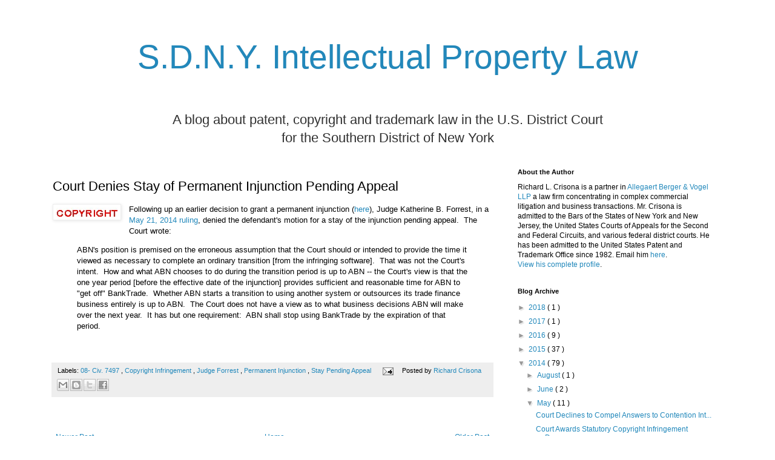

--- FILE ---
content_type: text/html; charset=UTF-8
request_url: http://ipblog.abv.com/2014/05/court-denies-stay-of-permanent.html
body_size: 13494
content:
<!DOCTYPE html>
<html class='v2' dir='ltr' xmlns='http://www.w3.org/1999/xhtml' xmlns:b='http://www.google.com/2005/gml/b' xmlns:data='http://www.google.com/2005/gml/data' xmlns:expr='http://www.google.com/2005/gml/expr'>
<head>
<link href='https://www.blogger.com/static/v1/widgets/335934321-css_bundle_v2.css' rel='stylesheet' type='text/css'/>
<meta content='width=1100' name='viewport'/>
<meta content='text/html; charset=UTF-8' http-equiv='Content-Type'/>
<meta content='blogger' name='generator'/>
<link href='http://ipblog.abv.com/favicon.ico' rel='icon' type='image/x-icon'/>
<link href='http://ipblog.abv.com/2014/05/court-denies-stay-of-permanent.html' rel='canonical'/>
<link rel="alternate" type="application/atom+xml" title="S.D.N.Y. Intellectual Property Law - Atom" href="http://ipblog.abv.com/feeds/posts/default" />
<link rel="alternate" type="application/rss+xml" title="S.D.N.Y. Intellectual Property Law - RSS" href="http://ipblog.abv.com/feeds/posts/default?alt=rss" />
<link rel="service.post" type="application/atom+xml" title="S.D.N.Y. Intellectual Property Law - Atom" href="https://www.blogger.com/feeds/4663556786526024797/posts/default" />

<link rel="alternate" type="application/atom+xml" title="S.D.N.Y. Intellectual Property Law - Atom" href="http://ipblog.abv.com/feeds/6801684050532252913/comments/default" />
<!--Can't find substitution for tag [blog.ieCssRetrofitLinks]-->
<link href='https://blogger.googleusercontent.com/img/b/R29vZ2xl/AVvXsEgn4QyMC7pja-XxTIAEl95yUlnUQJd1L75RuWZixSZmDJww5dBFUWDvDsJIvCh716czxuDV7Eyi9CRvv7iRdBQpn3GzWaW-U1_E19NkxIFjjWn8Cpwf_AH84e7Shux-UV2YlCGS0GQ84ZU/s1600/copyright.bmp' rel='image_src'/>
<meta content='Judge Forrest Denies Stay of Permanent Injunction Pending Appeal; Complex Systems, Inc.; ABN AMRO Bank, N.V.' name='description'/>
<meta content='http://ipblog.abv.com/2014/05/court-denies-stay-of-permanent.html' property='og:url'/>
<meta content='Court Denies Stay of Permanent Injunction Pending Appeal' property='og:title'/>
<meta content='Judge Forrest Denies Stay of Permanent Injunction Pending Appeal; Complex Systems, Inc.; ABN AMRO Bank, N.V.' property='og:description'/>
<meta content='https://blogger.googleusercontent.com/img/b/R29vZ2xl/AVvXsEgn4QyMC7pja-XxTIAEl95yUlnUQJd1L75RuWZixSZmDJww5dBFUWDvDsJIvCh716czxuDV7Eyi9CRvv7iRdBQpn3GzWaW-U1_E19NkxIFjjWn8Cpwf_AH84e7Shux-UV2YlCGS0GQ84ZU/w1200-h630-p-k-no-nu/copyright.bmp' property='og:image'/>
<title>
S.D.N.Y. Intellectual Property Law: Court Denies Stay of Permanent Injunction Pending Appeal
</title>
<style id='page-skin-1' type='text/css'><!--
/*
-----------------------------------------------
Blogger Template Style
Name:     Simple
Designer: Josh Peterson
URL:      www.noaesthetic.com
----------------------------------------------- */
/* Variable definitions
====================
<Variable name="keycolor" description="Main Color" type="color" default="#66bbdd"/>
<Group description="Page Text" selector="body">
<Variable name="body.font" description="Font" type="font"
default="normal normal 12px Arial, Tahoma, Helvetica, FreeSans, sans-serif"/>
<Variable name="body.text.color" description="Text Color" type="color" default="#222222"/>
</Group>
<Group description="Backgrounds" selector=".body-fauxcolumns-outer">
<Variable name="body.background.color" description="Outer Background" type="color" default="#66bbdd"/>
<Variable name="content.background.color" description="Main Background" type="color" default="#ffffff"/>
<Variable name="header.background.color" description="Header Background" type="color" default="transparent"/>
</Group>
<Group description="Links" selector=".main-outer">
<Variable name="link.color" description="Link Color" type="color" default="#2288bb"/>
<Variable name="link.visited.color" description="Visited Color" type="color" default="#888888"/>
<Variable name="link.hover.color" description="Hover Color" type="color" default="#33aaff"/>
</Group>
<Group description="Blog Title" selector=".header h1">
<Variable name="header.font" description="Font" type="font"
default="normal normal 60px Arial, Tahoma, Helvetica, FreeSans, sans-serif"/>
<Variable name="header.text.color" description="Title Color" type="color" default="#3399bb" />
</Group>
<Group description="Blog Description" selector=".header .description">
<Variable name="description.text.color" description="Description Color" type="color"
default="#777777" />
</Group>
<Group description="Tabs Text" selector=".tabs-inner .widget li a">
<Variable name="tabs.font" description="Font" type="font"
default="normal normal 14px Arial, Tahoma, Helvetica, FreeSans, sans-serif"/>
<Variable name="tabs.text.color" description="Text Color" type="color" default="#999999"/>
<Variable name="tabs.selected.text.color" description="Selected Color" type="color" default="#000000"/>
</Group>
<Group description="Tabs Background" selector=".tabs-outer .PageList">
<Variable name="tabs.background.color" description="Background Color" type="color" default="#f5f5f5"/>
<Variable name="tabs.selected.background.color" description="Selected Color" type="color" default="#eeeeee"/>
</Group>
<Group description="Post Title" selector="h3.post-title, .comments h4">
<Variable name="post.title.font" description="Font" type="font"
default="normal normal 22px Arial, Tahoma, Helvetica, FreeSans, sans-serif"/>
</Group>
<Group description="Date Header" selector=".date-header">
<Variable name="date.header.color" description="Text Color" type="color"
default="#000000"/>
<Variable name="date.header.background.color" description="Background Color" type="color"
default="transparent"/>
</Group>
<Group description="Post Footer" selector=".post-footer">
<Variable name="post.footer.text.color" description="Text Color" type="color" default="#666666"/>
<Variable name="post.footer.background.color" description="Background Color" type="color"
default="#f9f9f9"/>
<Variable name="post.footer.border.color" description="Shadow Color" type="color" default="#eeeeee"/>
</Group>
<Group description="Gadgets" selector="h2">
<Variable name="widget.title.font" description="Title Font" type="font"
default="normal bold 11px Arial, Tahoma, Helvetica, FreeSans, sans-serif"/>
<Variable name="widget.title.text.color" description="Title Color" type="color" default="#000000"/>
<Variable name="widget.alternate.text.color" description="Alternate Color" type="color" default="#999999"/>
</Group>
<Group description="Images" selector=".main-inner">
<Variable name="image.background.color" description="Background Color" type="color" default="#ffffff"/>
<Variable name="image.border.color" description="Border Color" type="color" default="#eeeeee"/>
<Variable name="image.text.color" description="Caption Text Color" type="color" default="#000000"/>
</Group>
<Group description="Accents" selector=".content-inner">
<Variable name="body.rule.color" description="Separator Line Color" type="color" default="#eeeeee"/>
<Variable name="tabs.border.color" description="Tabs Border Color" type="color" default="transparent"/>
</Group>
<Variable name="body.background" description="Body Background" type="background"
color="#ffffff" default="$(color) none repeat scroll top left"/>
<Variable name="body.background.override" description="Body Background Override" type="string" default=""/>
<Variable name="body.background.gradient.cap" description="Body Gradient Cap" type="url"
default="url(//www.blogblog.com/1kt/simple/gradients_light.png)"/>
<Variable name="body.background.gradient.tile" description="Body Gradient Tile" type="url"
default="url(//www.blogblog.com/1kt/simple/body_gradient_tile_light.png)"/>
<Variable name="content.background.color.selector" description="Content Background Color Selector" type="string" default=".content-inner"/>
<Variable name="content.padding" description="Content Padding" type="length" default="10px"/>
<Variable name="content.padding.horizontal" description="Content Horizontal Padding" type="length" default="10px"/>
<Variable name="content.shadow.spread" description="Content Shadow Spread" type="length" default="40px"/>
<Variable name="content.shadow.spread.webkit" description="Content Shadow Spread (WebKit)" type="length" default="5px"/>
<Variable name="content.shadow.spread.ie" description="Content Shadow Spread (IE)" type="length" default="10px"/>
<Variable name="main.border.width" description="Main Border Width" type="length" default="0"/>
<Variable name="header.background.gradient" description="Header Gradient" type="url" default="none"/>
<Variable name="header.shadow.offset.left" description="Header Shadow Offset Left" type="length" default="-1px"/>
<Variable name="header.shadow.offset.top" description="Header Shadow Offset Top" type="length" default="-1px"/>
<Variable name="header.shadow.spread" description="Header Shadow Spread" type="length" default="1px"/>
<Variable name="header.padding" description="Header Padding" type="length" default="30px"/>
<Variable name="header.border.size" description="Header Border Size" type="length" default="1px"/>
<Variable name="header.bottom.border.size" description="Header Bottom Border Size" type="length" default="1px"/>
<Variable name="header.border.horizontalsize" description="Header Horizontal Border Size" type="length" default="0"/>
<Variable name="description.text.size" description="Description Text Size" type="string" default="140%"/>
<Variable name="tabs.margin.top" description="Tabs Margin Top" type="length" default="0" />
<Variable name="tabs.margin.side" description="Tabs Side Margin" type="length" default="30px" />
<Variable name="tabs.background.gradient" description="Tabs Background Gradient" type="url"
default="url(//www.blogblog.com/1kt/simple/gradients_light.png)"/>
<Variable name="tabs.border.width" description="Tabs Border Width" type="length" default="1px"/>
<Variable name="tabs.bevel.border.width" description="Tabs Bevel Border Width" type="length" default="1px"/>
<Variable name="date.header.padding" description="Date Header Padding" type="string" default="inherit"/>
<Variable name="date.header.letterspacing" description="Date Header Letter Spacing" type="string" default="inherit"/>
<Variable name="date.header.margin" description="Date Header Margin" type="string" default="inherit"/>
<Variable name="post.margin.bottom" description="Post Bottom Margin" type="length" default="25px"/>
<Variable name="image.border.small.size" description="Image Border Small Size" type="length" default="2px"/>
<Variable name="image.border.large.size" description="Image Border Large Size" type="length" default="5px"/>
<Variable name="page.width.selector" description="Page Width Selector" type="string" default=".region-inner"/>
<Variable name="page.width" description="Page Width" type="string" default="auto"/>
<Variable name="main.section.margin" description="Main Section Margin" type="length" default="15px"/>
<Variable name="main.padding" description="Main Padding" type="length" default="15px"/>
<Variable name="main.padding.top" description="Main Padding Top" type="length" default="30px"/>
<Variable name="main.padding.bottom" description="Main Padding Bottom" type="length" default="30px"/>
<Variable name="paging.background"
color="#ffffff"
description="Background of blog paging area" type="background"
default="transparent none no-repeat scroll top center"/>
<Variable name="footer.bevel" description="Bevel border length of footer" type="length" default="0"/>
<Variable name="mobile.background.overlay" description="Mobile Background Overlay" type="string"
default="transparent none repeat scroll top left"/>
<Variable name="mobile.background.size" description="Mobile Background Size" type="string" default="auto"/>
<Variable name="mobile.button.color" description="Mobile Button Color" type="color" default="#ffffff" />
<Variable name="startSide" description="Side where text starts in blog language" type="automatic" default="left"/>
<Variable name="endSide" description="Side where text ends in blog language" type="automatic" default="right"/>
*/
/* Content
----------------------------------------------- */
body {
font: normal normal 12px 'Trebuchet MS', Trebuchet, Verdana, sans-serif;
color: #000000;
background: #ffffff none repeat scroll top left;
padding: 0 0 0 0;
}
html body .region-inner {
min-width: 0;
max-width: 100%;
width: auto;
}
a:link {
text-decoration:none;
color: #2288bb;
}
a:visited {
text-decoration:none;
color: #888888;
}
a:hover {
text-decoration:underline;
color: #33aaff;
}
.body-fauxcolumn-outer .fauxcolumn-inner {
background: transparent none repeat scroll top left;
_background-image: none;
}
.body-fauxcolumn-outer .cap-top {
position: absolute;
z-index: 1;
height: 400px;
width: 100%;
background: #ffffff none repeat scroll top left;
}
.body-fauxcolumn-outer .cap-top .cap-left {
width: 100%;
background: transparent none repeat-x scroll top left;
_background-image: none;
}
.content-outer {
-moz-box-shadow: 0 0 0 rgba(0, 0, 0, .15);
-webkit-box-shadow: 0 0 0 rgba(0, 0, 0, .15);
-goog-ms-box-shadow: 0 0 0 #333333;
box-shadow: 0 0 0 rgba(0, 0, 0, .15);
margin-bottom: 1px;
}
.content-inner {
padding: 10px 40px;
}
.content-inner {
background-color: #ffffff;
}
/* Header
----------------------------------------------- */
.header-outer {
background: transparent none repeat-x scroll 0 -400px;
_background-image: none;
}
.Header h1 {
font: normal normal 55px 'Trebuchet MS',Trebuchet,Verdana,sans-serif;
color: #2288bb;
text-shadow: 0 0 0 rgba(0, 0, 0, .2);
}
.Header h1 a {
color: #2288bb;
}
.Header .description {
font-size: 18px;
color: #7f7f7f;
}
.header-inner .Header .titlewrapper {
padding: 22px 0;
}
.header-inner .Header .descriptionwrapper {
padding: 0 0;
}
/* Tabs
----------------------------------------------- */
.tabs-inner .section:first-child {
border-top: 0 solid #dddddd;
}
.tabs-inner .section:first-child ul {
margin-top: -1px;
border-top: 1px solid #dddddd;
border-left: 1px solid #dddddd;
border-right: 1px solid #dddddd;
}
.tabs-inner .widget ul {
background: transparent none repeat-x scroll 0 -800px;
_background-image: none;
border-bottom: 1px solid #dddddd;
margin-top: 0;
margin-left: -30px;
margin-right: -30px;
}
.tabs-inner .widget li a {
display: inline-block;
padding: .6em 1em;
font: normal normal 12px 'Trebuchet MS', Trebuchet, Verdana, sans-serif;
color: #000000;
border-left: 1px solid #ffffff;
border-right: 1px solid #dddddd;
}
.tabs-inner .widget li:first-child a {
border-left: none;
}
.tabs-inner .widget li.selected a, .tabs-inner .widget li a:hover {
color: #000000;
background-color: #eeeeee;
text-decoration: none;
}
/* Columns
----------------------------------------------- */
.main-outer {
border-top: 0 solid transparent;
}
.fauxcolumn-left-outer .fauxcolumn-inner {
border-right: 1px solid transparent;
}
.fauxcolumn-right-outer .fauxcolumn-inner {
border-left: 1px solid transparent;
}
/* Headings
----------------------------------------------- */
h2 {
margin: 0 0 1em 0;
font: normal bold 11px 'Trebuchet MS',Trebuchet,Verdana,sans-serif;
color: #000000;
}
/* Widgets
----------------------------------------------- */
.widget .zippy {
color: #999999;
text-shadow: 2px 2px 1px rgba(0, 0, 0, .1);
}
.widget .popular-posts ul {
list-style: none;
}
/* Posts
----------------------------------------------- */
.date-header span {
background-color: #bbbbbb;
color: #ffffff;
padding: 0.4em;
letter-spacing: 3px;
margin: inherit;
}
.main-inner {
padding-top: 35px;
padding-bottom: 65px;
}
.main-inner .column-center-inner {
padding: 0 0;
}
.main-inner .column-center-inner .section {
margin: 0 1em;
}
.post {
margin: 0 0 45px 0;
}
h3.post-title, .comments h4 {
font: normal normal 22px 'Trebuchet MS',Trebuchet,Verdana,sans-serif;
margin: .75em 0 0;
}
.post-body {
font-size: 110%;
line-height: 1.4;
position: relative;
}
.post-body img, .post-body .tr-caption-container, .Profile img, .Image img,
.BlogList .item-thumbnail img {
padding: 2px;
background: #ffffff;
border: 1px solid #eeeeee;
-moz-box-shadow: 1px 1px 5px rgba(0, 0, 0, .1);
-webkit-box-shadow: 1px 1px 5px rgba(0, 0, 0, .1);
box-shadow: 1px 1px 5px rgba(0, 0, 0, .1);
}
.post-body img, .post-body .tr-caption-container {
padding: 5px;
}
.post-body .tr-caption-container {
color: #000000;
}
.post-body .tr-caption-container img {
padding: 0;
background: transparent;
border: none;
-moz-box-shadow: 0 0 0 rgba(0, 0, 0, .1);
-webkit-box-shadow: 0 0 0 rgba(0, 0, 0, .1);
box-shadow: 0 0 0 rgba(0, 0, 0, .1);
}
.post-header {
margin: 0 0 1.5em;
line-height: 1.6;
font-size: 90%;
}
.post-footer {
margin: 20px -2px 0;
padding: 5px 10px;
color: #000000;
background-color: #eeeeee;
border-bottom: 1px solid #ffffff;
line-height: 1.6;
font-size: 90%;
}
#comments .comment-author {
padding-top: 1.5em;
border-top: 1px solid transparent;
background-position: 0 1.5em;
}
#comments .comment-author:first-child {
padding-top: 0;
border-top: none;
}
.avatar-image-container {
margin: .2em 0 0;
}
#comments .avatar-image-container img {
border: 1px solid #eeeeee;
}
/* Comments
----------------------------------------------- */
.comments .comments-content .icon.blog-author {
background-repeat: no-repeat;
background-image: url([data-uri]);
}
.comments .comments-content .loadmore a {
border-top: 1px solid #999999;
border-bottom: 1px solid #999999;
}
.comments .comment-thread.inline-thread {
background-color: #eeeeee;
}
.comments .continue {
border-top: 2px solid #999999;
}
/* Accents
---------------------------------------------- */
.section-columns td.columns-cell {
border-left: 1px solid transparent;
}
.blog-pager {
background: transparent url(//www.blogblog.com/1kt/simple/paging_dot.png) repeat-x scroll top center;
}
.blog-pager-older-link, .home-link,
.blog-pager-newer-link {
background-color: #ffffff;
padding: 5px;
}
.footer-outer {
border-top: 1px dashed #bbbbbb;
}
/* Mobile
----------------------------------------------- */
body.mobile  {
background-size: auto;
}
.mobile .body-fauxcolumn-outer {
background: transparent none repeat scroll top left;
}
.mobile .body-fauxcolumn-outer .cap-top {
background-size: 100% auto;
}
.mobile .content-outer {
-webkit-box-shadow: 0 0 3px rgba(0, 0, 0, .15);
box-shadow: 0 0 3px rgba(0, 0, 0, .15);
}
body.mobile .AdSense {
margin: 0 -0;
}
.mobile .tabs-inner .widget ul {
margin-left: 0;
margin-right: 0;
}
.mobile .post {
margin: 0;
}
.mobile .main-inner .column-center-inner .section {
margin: 0;
}
.mobile .date-header span {
padding: 0.1em 10px;
margin: 0 -10px;
}
.mobile h3.post-title {
margin: 0;
}
.mobile .blog-pager {
background: transparent none no-repeat scroll top center;
}
.mobile .footer-outer {
border-top: none;
}
.mobile .main-inner, .mobile .footer-inner {
background-color: #ffffff;
}
.mobile-index-contents {
color: #000000;
}
.mobile-link-button {
background-color: #2288bb;
}
.mobile-link-button a:link, .mobile-link-button a:visited {
color: #ffffff;
}
.mobile .tabs-inner .section:first-child {
border-top: none;
}
.mobile .tabs-inner .PageList .widget-content {
background-color: #eeeeee;
color: #000000;
border-top: 1px solid #dddddd;
border-bottom: 1px solid #dddddd;
}
.mobile .tabs-inner .PageList .widget-content .pagelist-arrow {
border-left: 1px solid #dddddd;
}

--></style>
<style id='template-skin-1' type='text/css'><!--
body {
min-width: 1210px;
}
.content-outer, .content-fauxcolumn-outer, .region-inner {
min-width: 1210px;
max-width: 1210px;
_width: 1210px;
}
.main-inner .columns {
padding-left: 0px;
padding-right: 380px;
}
.main-inner .fauxcolumn-center-outer {
left: 0px;
right: 380px;
/* IE6 does not respect left and right together */
_width: expression(this.parentNode.offsetWidth -
parseInt("0px") -
parseInt("380px") + 'px');
}
.main-inner .fauxcolumn-left-outer {
width: 0px;
}
.main-inner .fauxcolumn-right-outer {
width: 380px;
}
.main-inner .column-left-outer {
width: 0px;
right: 100%;
margin-left: -0px;
}
.main-inner .column-right-outer {
width: 380px;
margin-right: -380px;
}
#layout {
min-width: 0;
}
#layout .content-outer {
min-width: 0;
width: 800px;
}
#layout .region-inner {
min-width: 0;
width: auto;
}
--></style>
<script type='text/javascript'>
        (function(i,s,o,g,r,a,m){i['GoogleAnalyticsObject']=r;i[r]=i[r]||function(){
        (i[r].q=i[r].q||[]).push(arguments)},i[r].l=1*new Date();a=s.createElement(o),
        m=s.getElementsByTagName(o)[0];a.async=1;a.src=g;m.parentNode.insertBefore(a,m)
        })(window,document,'script','https://www.google-analytics.com/analytics.js','ga');
        ga('create', 'UA-42832925-1', 'auto', 'blogger');
        ga('blogger.send', 'pageview');
      </script>
<link href='https://www.blogger.com/dyn-css/authorization.css?targetBlogID=4663556786526024797&amp;zx=a0180f1e-99dd-4feb-8cee-c2562153a173' media='none' onload='if(media!=&#39;all&#39;)media=&#39;all&#39;' rel='stylesheet'/><noscript><link href='https://www.blogger.com/dyn-css/authorization.css?targetBlogID=4663556786526024797&amp;zx=a0180f1e-99dd-4feb-8cee-c2562153a173' rel='stylesheet'/></noscript>
<meta name='google-adsense-platform-account' content='ca-host-pub-1556223355139109'/>
<meta name='google-adsense-platform-domain' content='blogspot.com'/>

</head>
<body class='loading'>
<div class='navbar no-items section' id='navbar'>
</div>
<div class='body-fauxcolumns'>
<div class='fauxcolumn-outer body-fauxcolumn-outer'>
<div class='cap-top'>
<div class='cap-left'></div>
<div class='cap-right'></div>
</div>
<div class='fauxborder-left'>
<div class='fauxborder-right'></div>
<div class='fauxcolumn-inner'>
</div>
</div>
<div class='cap-bottom'>
<div class='cap-left'></div>
<div class='cap-right'></div>
</div>
</div>
</div>
<div class='content'>
<div class='content-fauxcolumns'>
<div class='fauxcolumn-outer content-fauxcolumn-outer'>
<div class='cap-top'>
<div class='cap-left'></div>
<div class='cap-right'></div>
</div>
<div class='fauxborder-left'>
<div class='fauxborder-right'></div>
<div class='fauxcolumn-inner'>
</div>
</div>
<div class='cap-bottom'>
<div class='cap-left'></div>
<div class='cap-right'></div>
</div>
</div>
</div>
<div class='content-outer'>
<div class='content-cap-top cap-top'>
<div class='cap-left'></div>
<div class='cap-right'></div>
</div>
<div class='fauxborder-left content-fauxborder-left'>
<div class='fauxborder-right content-fauxborder-right'></div>
<div class='content-inner'>
<header>
<div class='header-outer'>
<div class='header-cap-top cap-top'>
<div class='cap-left'></div>
<div class='cap-right'></div>
</div>
<div class='fauxborder-left header-fauxborder-left'>
<div class='fauxborder-right header-fauxborder-right'></div>
<div class='region-inner header-inner'>
<div class='header section' id='header'><div class='widget Header' data-version='1' id='Header1'>
<div id='header-inner'>
<div class='titlewrapper'>
<h1 class='title'>
<a href='http://ipblog.abv.com/'>
<center>S.D.N.Y. Intellectual Property Law</center>
</a>
</h1>
</div>
<div class='descriptionwrapper'>
<p class='description'>
<span>
</span>
</p>
</div>
</div>
</div></div>
</div>
</div>
<div class='header-cap-bottom cap-bottom'>
<div class='cap-left'></div>
<div class='cap-right'></div>
</div>
</div>
</header>
<div class='tabs-outer'>
<div class='tabs-cap-top cap-top'>
<div class='cap-left'></div>
<div class='cap-right'></div>
</div>
<div class='fauxborder-left tabs-fauxborder-left'>
<div class='fauxborder-right tabs-fauxborder-right'></div>
<div class='region-inner tabs-inner'>
<div class='tabs section' id='crosscol'><div class='widget Text' data-version='1' id='Text2'>
<div class='widget-content'>
<center><span style="color:#303030;"><span style="font-size:180%;">A blog about patent, copyright and trademark law in the U.S. District Court<br/>for the Southern District of New York</span></span></center>
</div>
<div class='clear'></div>
</div></div>
<div class='tabs no-items section' id='crosscol-overflow'></div>
</div>
</div>
<div class='tabs-cap-bottom cap-bottom'>
<div class='cap-left'></div>
<div class='cap-right'></div>
</div>
</div>
<div class='main-outer'>
<div class='main-cap-top cap-top'>
<div class='cap-left'></div>
<div class='cap-right'></div>
</div>
<div class='fauxborder-left main-fauxborder-left'>
<div class='fauxborder-right main-fauxborder-right'></div>
<div class='region-inner main-inner'>
<div class='columns fauxcolumns'>
<div class='fauxcolumn-outer fauxcolumn-center-outer'>
<div class='cap-top'>
<div class='cap-left'></div>
<div class='cap-right'></div>
</div>
<div class='fauxborder-left'>
<div class='fauxborder-right'></div>
<div class='fauxcolumn-inner'>
</div>
</div>
<div class='cap-bottom'>
<div class='cap-left'></div>
<div class='cap-right'></div>
</div>
</div>
<div class='fauxcolumn-outer fauxcolumn-left-outer'>
<div class='cap-top'>
<div class='cap-left'></div>
<div class='cap-right'></div>
</div>
<div class='fauxborder-left'>
<div class='fauxborder-right'></div>
<div class='fauxcolumn-inner'>
</div>
</div>
<div class='cap-bottom'>
<div class='cap-left'></div>
<div class='cap-right'></div>
</div>
</div>
<div class='fauxcolumn-outer fauxcolumn-right-outer'>
<div class='cap-top'>
<div class='cap-left'></div>
<div class='cap-right'></div>
</div>
<div class='fauxborder-left'>
<div class='fauxborder-right'></div>
<div class='fauxcolumn-inner'>
</div>
</div>
<div class='cap-bottom'>
<div class='cap-left'></div>
<div class='cap-right'></div>
</div>
</div>
<!-- corrects IE6 width calculation -->
<div class='columns-inner'>
<div class='column-center-outer'>
<div class='column-center-inner'>
<div class='main section' id='main'><div class='widget Blog' data-version='1' id='Blog1'>
<div class='blog-posts hfeed'>
<!--Can't find substitution for tag [defaultAdStart]-->

                                        <div class="date-outer">
                                      

                                        <div class="date-posts">
                                      
<div class='post-outer'>
<div class='post hentry' itemprop='blogPost' itemscope='itemscope' itemtype='http://schema.org/BlogPosting'>
<meta content='https://blogger.googleusercontent.com/img/b/R29vZ2xl/AVvXsEgn4QyMC7pja-XxTIAEl95yUlnUQJd1L75RuWZixSZmDJww5dBFUWDvDsJIvCh716czxuDV7Eyi9CRvv7iRdBQpn3GzWaW-U1_E19NkxIFjjWn8Cpwf_AH84e7Shux-UV2YlCGS0GQ84ZU/s1600/copyright.bmp' itemprop='image_url'/>
<meta content='4663556786526024797' itemprop='blogId'/>
<meta content='6801684050532252913' itemprop='postId'/>
<a name='6801684050532252913'></a>
<h3 class='post-title entry-title' itemprop='name'>
Court Denies Stay of Permanent Injunction Pending Appeal
</h3>
<div class='post-header'>
<div class='post-header-line-1'></div>
</div>
<div class='post-body entry-content' id='post-body-6801684050532252913' itemprop='articleBody'>
<a href="https://blogger.googleusercontent.com/img/b/R29vZ2xl/AVvXsEgn4QyMC7pja-XxTIAEl95yUlnUQJd1L75RuWZixSZmDJww5dBFUWDvDsJIvCh716czxuDV7Eyi9CRvv7iRdBQpn3GzWaW-U1_E19NkxIFjjWn8Cpwf_AH84e7Shux-UV2YlCGS0GQ84ZU/s1600/copyright.bmp" imageanchor="1" style="clear: left; float: left; margin-bottom: 1em; margin-right: 1em;"><img border="0" src="https://blogger.googleusercontent.com/img/b/R29vZ2xl/AVvXsEgn4QyMC7pja-XxTIAEl95yUlnUQJd1L75RuWZixSZmDJww5dBFUWDvDsJIvCh716czxuDV7Eyi9CRvv7iRdBQpn3GzWaW-U1_E19NkxIFjjWn8Cpwf_AH84e7Shux-UV2YlCGS0GQ84ZU/s1600/copyright.bmp" /></a>Following up an earlier decision to grant a permanent injunction (<a href="http://ipblog.abv.com/2014/05/court-grants-permanent-injunction.html">here</a>), Judge Katherine B. Forrest, in a <a href="http://www.crisona.com/iplaw/cases/08-cv-7497-2.pdf">May 21, 2014 ruling</a>, denied the defendant's motion for a stay of the injunction pending appeal.&nbsp; The Court wrote:<br />
<blockquote class="tr_bq">
ABN's position is premised on the erroneous assumption that the Court should or intended to provide the time it viewed as necessary to complete an ordinary transition [from the infringing software].&nbsp; That was not the Court's intent.&nbsp; How and what ABN chooses to do during the transition period is up to ABN -- the Court's view is that the one year period [before the effective date of the injunction] provides sufficient and reasonable time for ABN to "get off" BankTrade.&nbsp; Whether ABN starts a transition to using another system or outsources its trade finance business entirely is up to ABN.&nbsp; The Court does not have a view as to what business decisions ABN will make over the next year.&nbsp; It has but one requirement:&nbsp; ABN shall stop using BankTrade by the expiration of that period.</blockquote>
<br />
<div style='clear: both;'></div>
</div>
<div class='post-footer'>
<div class='post-footer-line post-footer-line-1'>
<span class='post-labels'>
Labels:
<a href='http://ipblog.abv.com/search/label/08-%20Civ.%207497' rel='tag'>
08- Civ. 7497
</a>

                                              ,
                                            
<a href='http://ipblog.abv.com/search/label/Copyright%20Infringement' rel='tag'>
Copyright Infringement
</a>

                                              ,
                                            
<a href='http://ipblog.abv.com/search/label/Judge%20Forrest' rel='tag'>
Judge Forrest
</a>

                                              ,
                                            
<a href='http://ipblog.abv.com/search/label/Permanent%20Injunction' rel='tag'>
Permanent Injunction
</a>

                                              ,
                                            
<a href='http://ipblog.abv.com/search/label/Stay%20Pending%20Appeal' rel='tag'>
Stay Pending Appeal
</a>
</span>
<span class='post-icons'>
<span class='item-action'>
<a href='https://www.blogger.com/email-post/4663556786526024797/6801684050532252913' title='Email Post'>
<img alt='' class='icon-action' height='13' src='http://img1.blogblog.com/img/icon18_email.gif' width='18'/>
</a>
</span>
</span>
<span class='post-author vcard'>
Posted by
<span class='fn' itemprop='author' itemscope='itemscope' itemtype='http://schema.org/Person'>
<meta content='https://www.blogger.com/profile/12550928876517713720' itemprop='url'/>
<a class='g-profile' href='https://www.blogger.com/profile/12550928876517713720' rel='author' title='author profile'>
<span itemprop='name'>
Richard Crisona
</span>
</a>
</span>
</span>
</div>
<div class='post-footer-line post-footer-line-2'>
<div class='post-share-buttons goog-inline-block'>
<a class='goog-inline-block share-button sb-email' href='https://www.blogger.com/share-post.g?blogID=4663556786526024797&postID=6801684050532252913&target=email' target='_blank' title='Email This'>
<span class='share-button-link-text'>
Email This
</span>
</a>
<a class='goog-inline-block share-button sb-blog' href='https://www.blogger.com/share-post.g?blogID=4663556786526024797&postID=6801684050532252913&target=blog' onclick='window.open(this.href, "_blank", "height=270,width=475"); return false;' target='_blank' title='BlogThis!'>
<span class='share-button-link-text'>
BlogThis!
</span>
</a>
<a class='goog-inline-block share-button sb-twitter' href='https://www.blogger.com/share-post.g?blogID=4663556786526024797&postID=6801684050532252913&target=twitter' target='_blank' title='Share to X'>
<span class='share-button-link-text'>
Share to X
</span>
</a>
<a class='goog-inline-block share-button sb-facebook' href='https://www.blogger.com/share-post.g?blogID=4663556786526024797&postID=6801684050532252913&target=facebook' onclick='window.open(this.href, "_blank", "height=430,width=640"); return false;' target='_blank' title='Share to Facebook'>
<span class='share-button-link-text'>
Share to Facebook
</span>
</a>
</div>
</div>
<div class='post-footer-line post-footer-line-3'></div>
</div>
</div>
<div class='comments' id='comments'>
<a name='comments'></a>
<div id='backlinks-container'>
<div id='Blog1_backlinks-container'>
</div>
</div>
</div>
</div>

                                      </div></div>
                                    
<!--Can't find substitution for tag [adEnd]-->
</div>
<div class='blog-pager' id='blog-pager'>
<span id='blog-pager-newer-link'>
<a class='blog-pager-newer-link' href='http://ipblog.abv.com/2014/05/court-awards-statutory-copyright.html' id='Blog1_blog-pager-newer-link' title='Newer Post'>
Newer Post
</a>
</span>
<span id='blog-pager-older-link'>
<a class='blog-pager-older-link' href='http://ipblog.abv.com/2014/05/court-dismisses-contributory-patent.html' id='Blog1_blog-pager-older-link' title='Older Post'>
Older Post
</a>
</span>
<a class='home-link' href='http://ipblog.abv.com/'>
Home
</a>
</div>
<div class='clear'></div>
<div class='post-feeds'>
</div>
</div><div class='widget Label' data-version='1' id='Label1'>
<h2>
Labels
</h2>
<div class='widget-content cloud-label-widget-content'>
<span class='label-size label-size-1'>
<a dir='ltr' href='http://ipblog.abv.com/search/label/05%20Civ.%20390'>
05 Civ. 390
</a>
<span class='label-count' dir='ltr'>
                                            (
                                            1
                                            )
                                          </span>
</span>
<span class='label-size label-size-1'>
<a dir='ltr' href='http://ipblog.abv.com/search/label/09%20Civ.%2010112'>
09 Civ. 10112
</a>
<span class='label-count' dir='ltr'>
                                            (
                                            1
                                            )
                                          </span>
</span>
<span class='label-size label-size-1'>
<a dir='ltr' href='http://ipblog.abv.com/search/label/09%20Civ.%20528'>
09 Civ. 528
</a>
<span class='label-count' dir='ltr'>
                                            (
                                            1
                                            )
                                          </span>
</span>
<span class='label-size label-size-1'>
<a dir='ltr' href='http://ipblog.abv.com/search/label/10%20Civ.%203734'>
10 Civ. 3734
</a>
<span class='label-count' dir='ltr'>
                                            (
                                            1
                                            )
                                          </span>
</span>
<span class='label-size label-size-1'>
<a dir='ltr' href='http://ipblog.abv.com/search/label/10%20Civ.%207246'>
10 Civ. 7246
</a>
<span class='label-count' dir='ltr'>
                                            (
                                            1
                                            )
                                          </span>
</span>
<span class='label-size label-size-1'>
<a dir='ltr' href='http://ipblog.abv.com/search/label/11%20Civ.%201001'>
11 Civ. 1001
</a>
<span class='label-count' dir='ltr'>
                                            (
                                            1
                                            )
                                          </span>
</span>
<span class='label-size label-size-1'>
<a dir='ltr' href='http://ipblog.abv.com/search/label/11%20Civ.%201594'>
11 Civ. 1594
</a>
<span class='label-count' dir='ltr'>
                                            (
                                            1
                                            )
                                          </span>
</span>
<span class='label-size label-size-1'>
<a dir='ltr' href='http://ipblog.abv.com/search/label/11%20Civ.%204985'>
11 Civ. 4985
</a>
<span class='label-count' dir='ltr'>
                                            (
                                            1
                                            )
                                          </span>
</span>
<span class='label-size label-size-1'>
<a dir='ltr' href='http://ipblog.abv.com/search/label/11%20Civ.%206808'>
11 Civ. 6808
</a>
<span class='label-count' dir='ltr'>
                                            (
                                            1
                                            )
                                          </span>
</span>
<span class='label-size label-size-1'>
<a dir='ltr' href='http://ipblog.abv.com/search/label/12%20Civ%205071'>
12 Civ 5071
</a>
<span class='label-count' dir='ltr'>
                                            (
                                            1
                                            )
                                          </span>
</span>
<span class='label-size label-size-1'>
<a dir='ltr' href='http://ipblog.abv.com/search/label/12%20Civ.%203699'>
12 Civ. 3699
</a>
<span class='label-count' dir='ltr'>
                                            (
                                            1
                                            )
                                          </span>
</span>
<span class='label-size label-size-1'>
<a dir='ltr' href='http://ipblog.abv.com/search/label/12%20Civ.%203810'>
12 Civ. 3810
</a>
<span class='label-count' dir='ltr'>
                                            (
                                            1
                                            )
                                          </span>
</span>
<span class='label-size label-size-1'>
<a dir='ltr' href='http://ipblog.abv.com/search/label/12%20Civ.%204919'>
12 Civ. 4919
</a>
<span class='label-count' dir='ltr'>
                                            (
                                            1
                                            )
                                          </span>
</span>
<span class='label-size label-size-1'>
<a dir='ltr' href='http://ipblog.abv.com/search/label/12%20Civ.%205070'>
12 Civ. 5070
</a>
<span class='label-count' dir='ltr'>
                                            (
                                            1
                                            )
                                          </span>
</span>
<span class='label-size label-size-1'>
<a dir='ltr' href='http://ipblog.abv.com/search/label/12%20Civ.%205230'>
12 Civ. 5230
</a>
<span class='label-count' dir='ltr'>
                                            (
                                            1
                                            )
                                          </span>
</span>
<span class='label-size label-size-2'>
<a dir='ltr' href='http://ipblog.abv.com/search/label/12%20Civ.%206283'>
12 Civ. 6283
</a>
<span class='label-count' dir='ltr'>
                                            (
                                            2
                                            )
                                          </span>
</span>
<span class='label-size label-size-1'>
<a dir='ltr' href='http://ipblog.abv.com/search/label/12%20Civ.%20779'>
12 Civ. 779
</a>
<span class='label-count' dir='ltr'>
                                            (
                                            1
                                            )
                                          </span>
</span>
<span class='label-size label-size-1'>
<a dir='ltr' href='http://ipblog.abv.com/search/label/12%20Civ.%207902'>
12 Civ. 7902
</a>
<span class='label-count' dir='ltr'>
                                            (
                                            1
                                            )
                                          </span>
</span>
<span class='label-size label-size-1'>
<a dir='ltr' href='http://ipblog.abv.com/search/label/12%20Civ.%209260'>
12 Civ. 9260
</a>
<span class='label-count' dir='ltr'>
                                            (
                                            1
                                            )
                                          </span>
</span>
<span class='label-size label-size-1'>
<a dir='ltr' href='http://ipblog.abv.com/search/label/12%20Civ.%2095'>
12 Civ. 95
</a>
<span class='label-count' dir='ltr'>
                                            (
                                            1
                                            )
                                          </span>
</span>
<span class='label-size label-size-1'>
<a dir='ltr' href='http://ipblog.abv.com/search/label/13%20Civ.%201787'>
13 Civ. 1787
</a>
<span class='label-count' dir='ltr'>
                                            (
                                            1
                                            )
                                          </span>
</span>
<span class='label-size label-size-1'>
<a dir='ltr' href='http://ipblog.abv.com/search/label/13%20Civ.%20684'>
13 Civ. 684
</a>
<span class='label-count' dir='ltr'>
                                            (
                                            1
                                            )
                                          </span>
</span>
<span class='label-size label-size-1'>
<a dir='ltr' href='http://ipblog.abv.com/search/label/ACPA'>
ACPA
</a>
<span class='label-count' dir='ltr'>
                                            (
                                            1
                                            )
                                          </span>
</span>
<span class='label-size label-size-2'>
<a dir='ltr' href='http://ipblog.abv.com/search/label/ANDA'>
ANDA
</a>
<span class='label-count' dir='ltr'>
                                            (
                                            2
                                            )
                                          </span>
</span>
<span class='label-size label-size-1'>
<a dir='ltr' href='http://ipblog.abv.com/search/label/Advice%20of%20Counsel'>
Advice of Counsel
</a>
<span class='label-count' dir='ltr'>
                                            (
                                            1
                                            )
                                          </span>
</span>
<span class='label-size label-size-2'>
<a dir='ltr' href='http://ipblog.abv.com/search/label/Affirmative%20Defense'>
Affirmative Defense
</a>
<span class='label-count' dir='ltr'>
                                            (
                                            3
                                            )
                                          </span>
</span>
<span class='label-size label-size-2'>
<a dir='ltr' href='http://ipblog.abv.com/search/label/Anonymity'>
Anonymity
</a>
<span class='label-count' dir='ltr'>
                                            (
                                            2
                                            )
                                          </span>
</span>
<span class='label-size label-size-4'>
<a dir='ltr' href='http://ipblog.abv.com/search/label/Attorneys%27%20Fees'>
Attorneys&#39; Fees
</a>
<span class='label-count' dir='ltr'>
                                            (
                                            18
                                            )
                                          </span>
</span>
<span class='label-size label-size-1'>
<a dir='ltr' href='http://ipblog.abv.com/search/label/Bifurcation'>
Bifurcation
</a>
<span class='label-count' dir='ltr'>
                                            (
                                            1
                                            )
                                          </span>
</span>
<span class='label-size label-size-2'>
<a dir='ltr' href='http://ipblog.abv.com/search/label/Breach%20of%20Contract'>
Breach of Contract
</a>
<span class='label-count' dir='ltr'>
                                            (
                                            2
                                            )
                                          </span>
</span>
<span class='label-size label-size-2'>
<a dir='ltr' href='http://ipblog.abv.com/search/label/Case%20or%20Controversy'>
Case or Controversy
</a>
<span class='label-count' dir='ltr'>
                                            (
                                            2
                                            )
                                          </span>
</span>
<span class='label-size label-size-2'>
<a dir='ltr' href='http://ipblog.abv.com/search/label/Contempt'>
Contempt
</a>
<span class='label-count' dir='ltr'>
                                            (
                                            2
                                            )
                                          </span>
</span>
<span class='label-size label-size-3'>
<a dir='ltr' href='http://ipblog.abv.com/search/label/Copyright'>
Copyright
</a>
<span class='label-count' dir='ltr'>
                                            (
                                            9
                                            )
                                          </span>
</span>
<span class='label-size label-size-5'>
<a dir='ltr' href='http://ipblog.abv.com/search/label/Copyright%20Infringement'>
Copyright Infringement
</a>
<span class='label-count' dir='ltr'>
                                            (
                                            76
                                            )
                                          </span>
</span>
<span class='label-size label-size-2'>
<a dir='ltr' href='http://ipblog.abv.com/search/label/Counterfeiting'>
Counterfeiting
</a>
<span class='label-count' dir='ltr'>
                                            (
                                            4
                                            )
                                          </span>
</span>
<span class='label-size label-size-3'>
<a dir='ltr' href='http://ipblog.abv.com/search/label/Damages'>
Damages
</a>
<span class='label-count' dir='ltr'>
                                            (
                                            7
                                            )
                                          </span>
</span>
<span class='label-size label-size-3'>
<a dir='ltr' href='http://ipblog.abv.com/search/label/Declaratory%20Judgment'>
Declaratory Judgment
</a>
<span class='label-count' dir='ltr'>
                                            (
                                            7
                                            )
                                          </span>
</span>
<span class='label-size label-size-2'>
<a dir='ltr' href='http://ipblog.abv.com/search/label/Default%20Judgment'>
Default Judgment
</a>
<span class='label-count' dir='ltr'>
                                            (
                                            2
                                            )
                                          </span>
</span>
<span class='label-size label-size-2'>
<a dir='ltr' href='http://ipblog.abv.com/search/label/Federal%20Circuit'>
Federal Circuit
</a>
<span class='label-count' dir='ltr'>
                                            (
                                            2
                                            )
                                          </span>
</span>
<span class='label-size label-size-1'>
<a dir='ltr' href='http://ipblog.abv.com/search/label/First%20Sale%20Doctrine'>
First Sale Doctrine
</a>
<span class='label-count' dir='ltr'>
                                            (
                                            1
                                            )
                                          </span>
</span>
<span class='label-size label-size-1'>
<a dir='ltr' href='http://ipblog.abv.com/search/label/Fraud'>
Fraud
</a>
<span class='label-count' dir='ltr'>
                                            (
                                            1
                                            )
                                          </span>
</span>
<span class='label-size label-size-1'>
<a dir='ltr' href='http://ipblog.abv.com/search/label/Fraudulent%20Concealment'>
Fraudulent Concealment
</a>
<span class='label-count' dir='ltr'>
                                            (
                                            1
                                            )
                                          </span>
</span>
<span class='label-size label-size-2'>
<a dir='ltr' href='http://ipblog.abv.com/search/label/Infringement%20Contentions'>
Infringement Contentions
</a>
<span class='label-count' dir='ltr'>
                                            (
                                            3
                                            )
                                          </span>
</span>
<span class='label-size label-size-2'>
<a dir='ltr' href='http://ipblog.abv.com/search/label/Interlocutory%20Appeal'>
Interlocutory Appeal
</a>
<span class='label-count' dir='ltr'>
                                            (
                                            4
                                            )
                                          </span>
</span>
<span class='label-size label-size-2'>
<a dir='ltr' href='http://ipblog.abv.com/search/label/Judge%20Abrams'>
Judge Abrams
</a>
<span class='label-count' dir='ltr'>
                                            (
                                            5
                                            )
                                          </span>
</span>
<span class='label-size label-size-2'>
<a dir='ltr' href='http://ipblog.abv.com/search/label/Judge%20Buchwald'>
Judge Buchwald
</a>
<span class='label-count' dir='ltr'>
                                            (
                                            3
                                            )
                                          </span>
</span>
<span class='label-size label-size-3'>
<a dir='ltr' href='http://ipblog.abv.com/search/label/Judge%20Castel'>
Judge Castel
</a>
<span class='label-count' dir='ltr'>
                                            (
                                            8
                                            )
                                          </span>
</span>
<span class='label-size label-size-1'>
<a dir='ltr' href='http://ipblog.abv.com/search/label/Judge%20Cedarbaum'>
Judge Cedarbaum
</a>
<span class='label-count' dir='ltr'>
                                            (
                                            1
                                            )
                                          </span>
</span>
<span class='label-size label-size-2'>
<a dir='ltr' href='http://ipblog.abv.com/search/label/Judge%20Daniels'>
Judge Daniels
</a>
<span class='label-count' dir='ltr'>
                                            (
                                            4
                                            )
                                          </span>
</span>
<span class='label-size label-size-2'>
<a dir='ltr' href='http://ipblog.abv.com/search/label/Judge%20Dolinger'>
Judge Dolinger
</a>
<span class='label-count' dir='ltr'>
                                            (
                                            2
                                            )
                                          </span>
</span>
<span class='label-size label-size-4'>
<a dir='ltr' href='http://ipblog.abv.com/search/label/Judge%20Forrest'>
Judge Forrest
</a>
<span class='label-count' dir='ltr'>
                                            (
                                            16
                                            )
                                          </span>
</span>
<span class='label-size label-size-2'>
<a dir='ltr' href='http://ipblog.abv.com/search/label/Judge%20Gardephe'>
Judge Gardephe
</a>
<span class='label-count' dir='ltr'>
                                            (
                                            5
                                            )
                                          </span>
</span>
<span class='label-size label-size-2'>
<a dir='ltr' href='http://ipblog.abv.com/search/label/Judge%20Hellerstein'>
Judge Hellerstein
</a>
<span class='label-count' dir='ltr'>
                                            (
                                            4
                                            )
                                          </span>
</span>
<span class='label-size label-size-2'>
<a dir='ltr' href='http://ipblog.abv.com/search/label/Judge%20Oetken'>
Judge Oetken
</a>
<span class='label-count' dir='ltr'>
                                            (
                                            5
                                            )
                                          </span>
</span>
<span class='label-size label-size-2'>
<a dir='ltr' href='http://ipblog.abv.com/search/label/Judge%20Preska'>
Judge Preska
</a>
<span class='label-count' dir='ltr'>
                                            (
                                            4
                                            )
                                          </span>
</span>
<span class='label-size label-size-1'>
<a dir='ltr' href='http://ipblog.abv.com/search/label/Judge%20Ramos'>
Judge Ramos
</a>
<span class='label-count' dir='ltr'>
                                            (
                                            1
                                            )
                                          </span>
</span>
<span class='label-size label-size-2'>
<a dir='ltr' href='http://ipblog.abv.com/search/label/Judge%20Schofield'>
Judge Schofield
</a>
<span class='label-count' dir='ltr'>
                                            (
                                            5
                                            )
                                          </span>
</span>
<span class='label-size label-size-3'>
<a dir='ltr' href='http://ipblog.abv.com/search/label/Judge%20Sullivan'>
Judge Sullivan
</a>
<span class='label-count' dir='ltr'>
                                            (
                                            12
                                            )
                                          </span>
</span>
<span class='label-size label-size-2'>
<a dir='ltr' href='http://ipblog.abv.com/search/label/Moot'>
Moot
</a>
<span class='label-count' dir='ltr'>
                                            (
                                            4
                                            )
                                          </span>
</span>
<span class='label-size label-size-2'>
<a dir='ltr' href='http://ipblog.abv.com/search/label/Motion%20to%20Quash'>
Motion to Quash
</a>
<span class='label-count' dir='ltr'>
                                            (
                                            2
                                            )
                                          </span>
</span>
<span class='label-size label-size-1'>
<a dir='ltr' href='http://ipblog.abv.com/search/label/Patent'>
Patent
</a>
<span class='label-count' dir='ltr'>
                                            (
                                            1
                                            )
                                          </span>
</span>
<span class='label-size label-size-5'>
<a dir='ltr' href='http://ipblog.abv.com/search/label/Patent%20Infringement'>
Patent Infringement
</a>
<span class='label-count' dir='ltr'>
                                            (
                                            56
                                            )
                                          </span>
</span>
<span class='label-size label-size-2'>
<a dir='ltr' href='http://ipblog.abv.com/search/label/Preliminary%20Injunction'>
Preliminary Injunction
</a>
<span class='label-count' dir='ltr'>
                                            (
                                            4
                                            )
                                          </span>
</span>
<span class='label-size label-size-2'>
<a dir='ltr' href='http://ipblog.abv.com/search/label/Reasonable%20Royalty'>
Reasonable Royalty
</a>
<span class='label-count' dir='ltr'>
                                            (
                                            2
                                            )
                                          </span>
</span>
<span class='label-size label-size-1'>
<a dir='ltr' href='http://ipblog.abv.com/search/label/Renewal'>
Renewal
</a>
<span class='label-count' dir='ltr'>
                                            (
                                            1
                                            )
                                          </span>
</span>
<span class='label-size label-size-1'>
<a dir='ltr' href='http://ipblog.abv.com/search/label/Safe%20Harbor'>
Safe Harbor
</a>
<span class='label-count' dir='ltr'>
                                            (
                                            1
                                            )
                                          </span>
</span>
<span class='label-size label-size-2'>
<a dir='ltr' href='http://ipblog.abv.com/search/label/Subject%20Matter%20Jurisdiction'>
Subject Matter Jurisdiction
</a>
<span class='label-count' dir='ltr'>
                                            (
                                            5
                                            )
                                          </span>
</span>
<span class='label-size label-size-3'>
<a dir='ltr' href='http://ipblog.abv.com/search/label/Summary%20Judgment'>
Summary Judgment
</a>
<span class='label-count' dir='ltr'>
                                            (
                                            8
                                            )
                                          </span>
</span>
<span class='label-size label-size-2'>
<a dir='ltr' href='http://ipblog.abv.com/search/label/Trademark'>
Trademark
</a>
<span class='label-count' dir='ltr'>
                                            (
                                            2
                                            )
                                          </span>
</span>
<span class='label-size label-size-4'>
<a dir='ltr' href='http://ipblog.abv.com/search/label/Trademark%20Infringement'>
Trademark Infringement
</a>
<span class='label-count' dir='ltr'>
                                            (
                                            42
                                            )
                                          </span>
</span>
<span class='label-size label-size-3'>
<a dir='ltr' href='http://ipblog.abv.com/search/label/Willfulness'>
Willfulness
</a>
<span class='label-count' dir='ltr'>
                                            (
                                            6
                                            )
                                          </span>
</span>
<div class='clear'></div>
</div>
</div><div class='widget Text' data-version='1' id='Text1'>
<div class='widget-content'>
The general information and thoughts posted to this blog are provided only as an informational service to the web community and do not constitute solicitation or provision of legal advice. Nothing on this blog is intended to create an attorney-client relationship and nothing posted constitutes legal advice. You should understand that the posts by the author, who is an attorney at U.S. law firm <a href="http://www.abv.com/">Allegaert, Berger &amp; Vogel</a>, may or may not reflect the views of that firm and that the author of this blog is only authorized to practice law in the jurisdictions in which he is properly licensed to do so.  For additional information, click <a href="http://ipblog.abv.com/p/additional-information.html">here</a>.<br /><br />
</div>
<div class='clear'></div>
</div></div>
</div>
</div>
<div class='column-left-outer'>
<div class='column-left-inner'>
<aside>
</aside>
</div>
</div>
<div class='column-right-outer'>
<div class='column-right-inner'>
<aside>
<div class='sidebar section' id='sidebar-right-1'><div class='widget Text' data-version='1' id='Text3'>
<h2 class='title'>About the Author</h2>
<div class='widget-content'>
Richard L. Crisona is a partner in <a href="http://www.abv.com/" target="_blank">Allegaert Berger &amp; Vogel LLP</a> a law firm concentrating in complex commercial litigation and business transactions. Mr. Crisona is admitted to the Bars of the States of New York and New Jersey, the United States Courts of Appeals for the Second and Federal Circuits, and various federal district courts. He has been admitted to the United States Patent and Trademark Office since 1982. Email him <a href="mailto:rcrisona@abv.com">here</a>.<br /><a href="http://www.abv.com/attorneys/rich-crisona" target="_blank">View his complete profile</a>. <br />
</div>
<div class='clear'></div>
</div><div class='widget BlogArchive' data-version='1' id='BlogArchive1'>
<h2>
Blog Archive
</h2>
<div class='widget-content'>
<div id='ArchiveList'>
<div id='BlogArchive1_ArchiveList'>
<ul class='hierarchy'>
<li class='archivedate collapsed'>
<a class='toggle' href='javascript:void(0)'>
<span class='zippy'>

                  &#9658;&#160;
                
</span>
</a>
<a class='post-count-link' href='http://ipblog.abv.com/2018/'>
2018
</a>
<span class='post-count' dir='ltr'>
                (
                1
                )
              </span>
<ul class='hierarchy'>
<li class='archivedate collapsed'>
<a class='toggle' href='javascript:void(0)'>
<span class='zippy'>

                  &#9658;&#160;
                
</span>
</a>
<a class='post-count-link' href='http://ipblog.abv.com/2018/05/'>
May
</a>
<span class='post-count' dir='ltr'>
                (
                1
                )
              </span>
</li>
</ul>
</li>
</ul>
<ul class='hierarchy'>
<li class='archivedate collapsed'>
<a class='toggle' href='javascript:void(0)'>
<span class='zippy'>

                  &#9658;&#160;
                
</span>
</a>
<a class='post-count-link' href='http://ipblog.abv.com/2017/'>
2017
</a>
<span class='post-count' dir='ltr'>
                (
                1
                )
              </span>
<ul class='hierarchy'>
<li class='archivedate collapsed'>
<a class='toggle' href='javascript:void(0)'>
<span class='zippy'>

                  &#9658;&#160;
                
</span>
</a>
<a class='post-count-link' href='http://ipblog.abv.com/2017/02/'>
February
</a>
<span class='post-count' dir='ltr'>
                (
                1
                )
              </span>
</li>
</ul>
</li>
</ul>
<ul class='hierarchy'>
<li class='archivedate collapsed'>
<a class='toggle' href='javascript:void(0)'>
<span class='zippy'>

                  &#9658;&#160;
                
</span>
</a>
<a class='post-count-link' href='http://ipblog.abv.com/2016/'>
2016
</a>
<span class='post-count' dir='ltr'>
                (
                9
                )
              </span>
<ul class='hierarchy'>
<li class='archivedate collapsed'>
<a class='toggle' href='javascript:void(0)'>
<span class='zippy'>

                  &#9658;&#160;
                
</span>
</a>
<a class='post-count-link' href='http://ipblog.abv.com/2016/07/'>
July
</a>
<span class='post-count' dir='ltr'>
                (
                1
                )
              </span>
</li>
</ul>
<ul class='hierarchy'>
<li class='archivedate collapsed'>
<a class='toggle' href='javascript:void(0)'>
<span class='zippy'>

                  &#9658;&#160;
                
</span>
</a>
<a class='post-count-link' href='http://ipblog.abv.com/2016/06/'>
June
</a>
<span class='post-count' dir='ltr'>
                (
                2
                )
              </span>
</li>
</ul>
<ul class='hierarchy'>
<li class='archivedate collapsed'>
<a class='toggle' href='javascript:void(0)'>
<span class='zippy'>

                  &#9658;&#160;
                
</span>
</a>
<a class='post-count-link' href='http://ipblog.abv.com/2016/04/'>
April
</a>
<span class='post-count' dir='ltr'>
                (
                1
                )
              </span>
</li>
</ul>
<ul class='hierarchy'>
<li class='archivedate collapsed'>
<a class='toggle' href='javascript:void(0)'>
<span class='zippy'>

                  &#9658;&#160;
                
</span>
</a>
<a class='post-count-link' href='http://ipblog.abv.com/2016/03/'>
March
</a>
<span class='post-count' dir='ltr'>
                (
                2
                )
              </span>
</li>
</ul>
<ul class='hierarchy'>
<li class='archivedate collapsed'>
<a class='toggle' href='javascript:void(0)'>
<span class='zippy'>

                  &#9658;&#160;
                
</span>
</a>
<a class='post-count-link' href='http://ipblog.abv.com/2016/02/'>
February
</a>
<span class='post-count' dir='ltr'>
                (
                3
                )
              </span>
</li>
</ul>
</li>
</ul>
<ul class='hierarchy'>
<li class='archivedate collapsed'>
<a class='toggle' href='javascript:void(0)'>
<span class='zippy'>

                  &#9658;&#160;
                
</span>
</a>
<a class='post-count-link' href='http://ipblog.abv.com/2015/'>
2015
</a>
<span class='post-count' dir='ltr'>
                (
                37
                )
              </span>
<ul class='hierarchy'>
<li class='archivedate collapsed'>
<a class='toggle' href='javascript:void(0)'>
<span class='zippy'>

                  &#9658;&#160;
                
</span>
</a>
<a class='post-count-link' href='http://ipblog.abv.com/2015/11/'>
November
</a>
<span class='post-count' dir='ltr'>
                (
                4
                )
              </span>
</li>
</ul>
<ul class='hierarchy'>
<li class='archivedate collapsed'>
<a class='toggle' href='javascript:void(0)'>
<span class='zippy'>

                  &#9658;&#160;
                
</span>
</a>
<a class='post-count-link' href='http://ipblog.abv.com/2015/10/'>
October
</a>
<span class='post-count' dir='ltr'>
                (
                4
                )
              </span>
</li>
</ul>
<ul class='hierarchy'>
<li class='archivedate collapsed'>
<a class='toggle' href='javascript:void(0)'>
<span class='zippy'>

                  &#9658;&#160;
                
</span>
</a>
<a class='post-count-link' href='http://ipblog.abv.com/2015/09/'>
September
</a>
<span class='post-count' dir='ltr'>
                (
                3
                )
              </span>
</li>
</ul>
<ul class='hierarchy'>
<li class='archivedate collapsed'>
<a class='toggle' href='javascript:void(0)'>
<span class='zippy'>

                  &#9658;&#160;
                
</span>
</a>
<a class='post-count-link' href='http://ipblog.abv.com/2015/08/'>
August
</a>
<span class='post-count' dir='ltr'>
                (
                3
                )
              </span>
</li>
</ul>
<ul class='hierarchy'>
<li class='archivedate collapsed'>
<a class='toggle' href='javascript:void(0)'>
<span class='zippy'>

                  &#9658;&#160;
                
</span>
</a>
<a class='post-count-link' href='http://ipblog.abv.com/2015/07/'>
July
</a>
<span class='post-count' dir='ltr'>
                (
                4
                )
              </span>
</li>
</ul>
<ul class='hierarchy'>
<li class='archivedate collapsed'>
<a class='toggle' href='javascript:void(0)'>
<span class='zippy'>

                  &#9658;&#160;
                
</span>
</a>
<a class='post-count-link' href='http://ipblog.abv.com/2015/06/'>
June
</a>
<span class='post-count' dir='ltr'>
                (
                7
                )
              </span>
</li>
</ul>
<ul class='hierarchy'>
<li class='archivedate collapsed'>
<a class='toggle' href='javascript:void(0)'>
<span class='zippy'>

                  &#9658;&#160;
                
</span>
</a>
<a class='post-count-link' href='http://ipblog.abv.com/2015/05/'>
May
</a>
<span class='post-count' dir='ltr'>
                (
                5
                )
              </span>
</li>
</ul>
<ul class='hierarchy'>
<li class='archivedate collapsed'>
<a class='toggle' href='javascript:void(0)'>
<span class='zippy'>

                  &#9658;&#160;
                
</span>
</a>
<a class='post-count-link' href='http://ipblog.abv.com/2015/04/'>
April
</a>
<span class='post-count' dir='ltr'>
                (
                3
                )
              </span>
</li>
</ul>
<ul class='hierarchy'>
<li class='archivedate collapsed'>
<a class='toggle' href='javascript:void(0)'>
<span class='zippy'>

                  &#9658;&#160;
                
</span>
</a>
<a class='post-count-link' href='http://ipblog.abv.com/2015/03/'>
March
</a>
<span class='post-count' dir='ltr'>
                (
                2
                )
              </span>
</li>
</ul>
<ul class='hierarchy'>
<li class='archivedate collapsed'>
<a class='toggle' href='javascript:void(0)'>
<span class='zippy'>

                  &#9658;&#160;
                
</span>
</a>
<a class='post-count-link' href='http://ipblog.abv.com/2015/01/'>
January
</a>
<span class='post-count' dir='ltr'>
                (
                2
                )
              </span>
</li>
</ul>
</li>
</ul>
<ul class='hierarchy'>
<li class='archivedate expanded'>
<a class='toggle' href='javascript:void(0)'>
<span class='zippy toggle-open'>
                &#9660;&#160;
              </span>
</a>
<a class='post-count-link' href='http://ipblog.abv.com/2014/'>
2014
</a>
<span class='post-count' dir='ltr'>
                (
                79
                )
              </span>
<ul class='hierarchy'>
<li class='archivedate collapsed'>
<a class='toggle' href='javascript:void(0)'>
<span class='zippy'>

                  &#9658;&#160;
                
</span>
</a>
<a class='post-count-link' href='http://ipblog.abv.com/2014/08/'>
August
</a>
<span class='post-count' dir='ltr'>
                (
                1
                )
              </span>
</li>
</ul>
<ul class='hierarchy'>
<li class='archivedate collapsed'>
<a class='toggle' href='javascript:void(0)'>
<span class='zippy'>

                  &#9658;&#160;
                
</span>
</a>
<a class='post-count-link' href='http://ipblog.abv.com/2014/06/'>
June
</a>
<span class='post-count' dir='ltr'>
                (
                2
                )
              </span>
</li>
</ul>
<ul class='hierarchy'>
<li class='archivedate expanded'>
<a class='toggle' href='javascript:void(0)'>
<span class='zippy toggle-open'>
                &#9660;&#160;
              </span>
</a>
<a class='post-count-link' href='http://ipblog.abv.com/2014/05/'>
May
</a>
<span class='post-count' dir='ltr'>
                (
                11
                )
              </span>
<ul class='posts'>
<li>
<a href='http://ipblog.abv.com/2014/05/court-declines-to-compel-answers-to.html'>
Court Declines to Compel Answers to Contention Int...
</a>
</li>
<li>
<a href='http://ipblog.abv.com/2014/05/court-awards-statutory-copyright.html'>
Court Awards Statutory Copyright Infringement Dama...
</a>
</li>
<li>
<a href='http://ipblog.abv.com/2014/05/court-denies-stay-of-permanent.html'>
Court Denies Stay of Permanent Injunction Pending ...
</a>
</li>
<li>
<a href='http://ipblog.abv.com/2014/05/court-dismisses-contributory-patent.html'>
Court Dismisses Contributory Patent Infringement C...
</a>
</li>
<li>
<a href='http://ipblog.abv.com/2014/05/court-awards-statutory-copyright_16.html'>
Court Awards Statutory Copyright Infringement Dama...
</a>
</li>
<li>
<a href='http://ipblog.abv.com/2014/05/fee-application-under-copyright-act-for.html'>
Fee Application under Copyright Act for Frivolous ...
</a>
</li>
<li>
<a href='http://ipblog.abv.com/2014/05/court-grants-permanent-injunction.html'>
Court Grants Permanent Injunction Against Continue...
</a>
</li>
<li>
<a href='http://ipblog.abv.com/2014/05/court-dismisses-plaintiffs-computer.html'>
Court Dismisses Plaintiffs&#8217; Computer Fraud and Abu...
</a>
</li>
<li>
<a href='http://ipblog.abv.com/2014/05/court-declines-to-dismiss-lanham-act.html'>
Court Declines to Dismiss Lanham Act Claim Based o...
</a>
</li>
<li>
<a href='http://ipblog.abv.com/2014/05/court-declines-to-dismiss-trademark.html'>
Court Declines to Dismiss Trademark Infringement C...
</a>
</li>
<li>
<a href='http://ipblog.abv.com/2014/05/court-again-rejects-plaintiffs.html'>
Court Again Rejects Plaintiff&#8217;s Copyright Infringe...
</a>
</li>
</ul>
</li>
</ul>
<ul class='hierarchy'>
<li class='archivedate collapsed'>
<a class='toggle' href='javascript:void(0)'>
<span class='zippy'>

                  &#9658;&#160;
                
</span>
</a>
<a class='post-count-link' href='http://ipblog.abv.com/2014/04/'>
April
</a>
<span class='post-count' dir='ltr'>
                (
                12
                )
              </span>
</li>
</ul>
<ul class='hierarchy'>
<li class='archivedate collapsed'>
<a class='toggle' href='javascript:void(0)'>
<span class='zippy'>

                  &#9658;&#160;
                
</span>
</a>
<a class='post-count-link' href='http://ipblog.abv.com/2014/03/'>
March
</a>
<span class='post-count' dir='ltr'>
                (
                26
                )
              </span>
</li>
</ul>
<ul class='hierarchy'>
<li class='archivedate collapsed'>
<a class='toggle' href='javascript:void(0)'>
<span class='zippy'>

                  &#9658;&#160;
                
</span>
</a>
<a class='post-count-link' href='http://ipblog.abv.com/2014/02/'>
February
</a>
<span class='post-count' dir='ltr'>
                (
                7
                )
              </span>
</li>
</ul>
<ul class='hierarchy'>
<li class='archivedate collapsed'>
<a class='toggle' href='javascript:void(0)'>
<span class='zippy'>

                  &#9658;&#160;
                
</span>
</a>
<a class='post-count-link' href='http://ipblog.abv.com/2014/01/'>
January
</a>
<span class='post-count' dir='ltr'>
                (
                20
                )
              </span>
</li>
</ul>
</li>
</ul>
<ul class='hierarchy'>
<li class='archivedate collapsed'>
<a class='toggle' href='javascript:void(0)'>
<span class='zippy'>

                  &#9658;&#160;
                
</span>
</a>
<a class='post-count-link' href='http://ipblog.abv.com/2013/'>
2013
</a>
<span class='post-count' dir='ltr'>
                (
                78
                )
              </span>
<ul class='hierarchy'>
<li class='archivedate collapsed'>
<a class='toggle' href='javascript:void(0)'>
<span class='zippy'>

                  &#9658;&#160;
                
</span>
</a>
<a class='post-count-link' href='http://ipblog.abv.com/2013/12/'>
December
</a>
<span class='post-count' dir='ltr'>
                (
                11
                )
              </span>
</li>
</ul>
<ul class='hierarchy'>
<li class='archivedate collapsed'>
<a class='toggle' href='javascript:void(0)'>
<span class='zippy'>

                  &#9658;&#160;
                
</span>
</a>
<a class='post-count-link' href='http://ipblog.abv.com/2013/11/'>
November
</a>
<span class='post-count' dir='ltr'>
                (
                8
                )
              </span>
</li>
</ul>
<ul class='hierarchy'>
<li class='archivedate collapsed'>
<a class='toggle' href='javascript:void(0)'>
<span class='zippy'>

                  &#9658;&#160;
                
</span>
</a>
<a class='post-count-link' href='http://ipblog.abv.com/2013/10/'>
October
</a>
<span class='post-count' dir='ltr'>
                (
                6
                )
              </span>
</li>
</ul>
<ul class='hierarchy'>
<li class='archivedate collapsed'>
<a class='toggle' href='javascript:void(0)'>
<span class='zippy'>

                  &#9658;&#160;
                
</span>
</a>
<a class='post-count-link' href='http://ipblog.abv.com/2013/09/'>
September
</a>
<span class='post-count' dir='ltr'>
                (
                7
                )
              </span>
</li>
</ul>
<ul class='hierarchy'>
<li class='archivedate collapsed'>
<a class='toggle' href='javascript:void(0)'>
<span class='zippy'>

                  &#9658;&#160;
                
</span>
</a>
<a class='post-count-link' href='http://ipblog.abv.com/2013/08/'>
August
</a>
<span class='post-count' dir='ltr'>
                (
                23
                )
              </span>
</li>
</ul>
<ul class='hierarchy'>
<li class='archivedate collapsed'>
<a class='toggle' href='javascript:void(0)'>
<span class='zippy'>

                  &#9658;&#160;
                
</span>
</a>
<a class='post-count-link' href='http://ipblog.abv.com/2013/07/'>
July
</a>
<span class='post-count' dir='ltr'>
                (
                14
                )
              </span>
</li>
</ul>
<ul class='hierarchy'>
<li class='archivedate collapsed'>
<a class='toggle' href='javascript:void(0)'>
<span class='zippy'>

                  &#9658;&#160;
                
</span>
</a>
<a class='post-count-link' href='http://ipblog.abv.com/2013/06/'>
June
</a>
<span class='post-count' dir='ltr'>
                (
                9
                )
              </span>
</li>
</ul>
</li>
</ul>
</div>
</div>
<div class='clear'></div>
</div>
</div></div>
</aside>
</div>
</div>
</div>
<div style='clear: both'></div>
<!-- columns -->
</div>
<!-- main -->
</div>
</div>
<div class='main-cap-bottom cap-bottom'>
<div class='cap-left'></div>
<div class='cap-right'></div>
</div>
</div>
<footer>
<div class='footer-outer'>
<div class='footer-cap-top cap-top'>
<div class='cap-left'></div>
<div class='cap-right'></div>
</div>
<div class='fauxborder-left footer-fauxborder-left'>
<div class='fauxborder-right footer-fauxborder-right'></div>
<div class='region-inner footer-inner'>
<div class='foot no-items section' id='footer-1'></div>
<table border='0' cellpadding='0' cellspacing='0' class='section-columns columns-2'>
<tbody>
<tr>
<td class='first columns-cell'>
<div class='foot no-items section' id='footer-2-1'></div>
</td>
<td class='columns-cell'>
<div class='foot no-items section' id='footer-2-2'></div>
</td>
</tr>
</tbody>
</table>
<!-- outside of the include in order to lock Attribution widget -->
<div class='foot section' id='footer-3'><div class='widget Attribution' data-version='1' id='Attribution1'>
<div class='widget-content' style='text-align: center;'>
Powered by <a href='https://www.blogger.com' target='_blank'>Blogger</a>.
</div>
<div class='clear'></div>
</div></div>
</div>
</div>
<div class='footer-cap-bottom cap-bottom'>
<div class='cap-left'></div>
<div class='cap-right'></div>
</div>
</div>
</footer>
<!-- content -->
</div>
</div>
<div class='content-cap-bottom cap-bottom'>
<div class='cap-left'></div>
<div class='cap-right'></div>
</div>
</div>
</div>
<script type='text/javascript'>
      window.setTimeout(function() {
        document.body.className = document.body.className.replace('loading', '');
                                                                  }, 10);
    </script>
<script>
  (function(i,s,o,g,r,a,m){i['GoogleAnalyticsObject']=r;i[r]=i[r]||function(){
  (i[r].q=i[r].q||[]).push(arguments)},i[r].l=1*new Date();a=s.createElement(o),
  m=s.getElementsByTagName(o)[0];a.async=1;a.src=g;m.parentNode.insertBefore(a,m)
  })(window,document,'script','//www.google-analytics.com/analytics.js','ga');

  ga('create', 'UA-42832925-1', 'abv.com');
  ga('send', 'pageview');

</script>

<script type="text/javascript" src="https://www.blogger.com/static/v1/widgets/2028843038-widgets.js"></script>
<script type='text/javascript'>
window['__wavt'] = 'AOuZoY5QfMUpUPEz9roQrgBwM7RGPH2JEg:1769393116634';_WidgetManager._Init('//www.blogger.com/rearrange?blogID\x3d4663556786526024797','//ipblog.abv.com/2014/05/court-denies-stay-of-permanent.html','4663556786526024797');
_WidgetManager._SetDataContext([{'name': 'blog', 'data': {'blogId': '4663556786526024797', 'title': '\x3ccenter\x3eS.D.N.Y. Intellectual Property Law\x3c/center\x3e', 'url': 'http://ipblog.abv.com/2014/05/court-denies-stay-of-permanent.html', 'canonicalUrl': 'http://ipblog.abv.com/2014/05/court-denies-stay-of-permanent.html', 'homepageUrl': 'http://ipblog.abv.com/', 'searchUrl': 'http://ipblog.abv.com/search', 'canonicalHomepageUrl': 'http://ipblog.abv.com/', 'blogspotFaviconUrl': 'http://ipblog.abv.com/favicon.ico', 'bloggerUrl': 'https://www.blogger.com', 'hasCustomDomain': true, 'httpsEnabled': false, 'enabledCommentProfileImages': true, 'gPlusViewType': 'FILTERED_POSTMOD', 'adultContent': false, 'analyticsAccountNumber': 'UA-42832925-1', 'encoding': 'UTF-8', 'locale': 'en', 'localeUnderscoreDelimited': 'en', 'languageDirection': 'ltr', 'isPrivate': false, 'isMobile': false, 'isMobileRequest': false, 'mobileClass': '', 'isPrivateBlog': false, 'isDynamicViewsAvailable': true, 'feedLinks': '\x3clink rel\x3d\x22alternate\x22 type\x3d\x22application/atom+xml\x22 title\x3d\x22S.D.N.Y. Intellectual Property Law - Atom\x22 href\x3d\x22http://ipblog.abv.com/feeds/posts/default\x22 /\x3e\n\x3clink rel\x3d\x22alternate\x22 type\x3d\x22application/rss+xml\x22 title\x3d\x22S.D.N.Y. Intellectual Property Law - RSS\x22 href\x3d\x22http://ipblog.abv.com/feeds/posts/default?alt\x3drss\x22 /\x3e\n\x3clink rel\x3d\x22service.post\x22 type\x3d\x22application/atom+xml\x22 title\x3d\x22S.D.N.Y. Intellectual Property Law - Atom\x22 href\x3d\x22https://www.blogger.com/feeds/4663556786526024797/posts/default\x22 /\x3e\n\n\x3clink rel\x3d\x22alternate\x22 type\x3d\x22application/atom+xml\x22 title\x3d\x22S.D.N.Y. Intellectual Property Law - Atom\x22 href\x3d\x22http://ipblog.abv.com/feeds/6801684050532252913/comments/default\x22 /\x3e\n', 'meTag': '', 'adsenseHostId': 'ca-host-pub-1556223355139109', 'adsenseHasAds': false, 'adsenseAutoAds': false, 'boqCommentIframeForm': true, 'loginRedirectParam': '', 'isGoogleEverywhereLinkTooltipEnabled': true, 'view': '', 'dynamicViewsCommentsSrc': '//www.blogblog.com/dynamicviews/4224c15c4e7c9321/js/comments.js', 'dynamicViewsScriptSrc': '//www.blogblog.com/dynamicviews/6e0d22adcfa5abea', 'plusOneApiSrc': 'https://apis.google.com/js/platform.js', 'disableGComments': true, 'interstitialAccepted': false, 'sharing': {'platforms': [{'name': 'Get link', 'key': 'link', 'shareMessage': 'Get link', 'target': ''}, {'name': 'Facebook', 'key': 'facebook', 'shareMessage': 'Share to Facebook', 'target': 'facebook'}, {'name': 'BlogThis!', 'key': 'blogThis', 'shareMessage': 'BlogThis!', 'target': 'blog'}, {'name': 'X', 'key': 'twitter', 'shareMessage': 'Share to X', 'target': 'twitter'}, {'name': 'Pinterest', 'key': 'pinterest', 'shareMessage': 'Share to Pinterest', 'target': 'pinterest'}, {'name': 'Email', 'key': 'email', 'shareMessage': 'Email', 'target': 'email'}], 'disableGooglePlus': true, 'googlePlusShareButtonWidth': 0, 'googlePlusBootstrap': '\x3cscript type\x3d\x22text/javascript\x22\x3ewindow.___gcfg \x3d {\x27lang\x27: \x27en\x27};\x3c/script\x3e'}, 'hasCustomJumpLinkMessage': false, 'jumpLinkMessage': 'Read more', 'pageType': 'item', 'postId': '6801684050532252913', 'postImageThumbnailUrl': 'https://blogger.googleusercontent.com/img/b/R29vZ2xl/AVvXsEgn4QyMC7pja-XxTIAEl95yUlnUQJd1L75RuWZixSZmDJww5dBFUWDvDsJIvCh716czxuDV7Eyi9CRvv7iRdBQpn3GzWaW-U1_E19NkxIFjjWn8Cpwf_AH84e7Shux-UV2YlCGS0GQ84ZU/s72-c/copyright.bmp', 'postImageUrl': 'https://blogger.googleusercontent.com/img/b/R29vZ2xl/AVvXsEgn4QyMC7pja-XxTIAEl95yUlnUQJd1L75RuWZixSZmDJww5dBFUWDvDsJIvCh716czxuDV7Eyi9CRvv7iRdBQpn3GzWaW-U1_E19NkxIFjjWn8Cpwf_AH84e7Shux-UV2YlCGS0GQ84ZU/s1600/copyright.bmp', 'pageName': 'Court Denies Stay of Permanent Injunction Pending Appeal', 'pageTitle': 'S.D.N.Y. Intellectual Property Law: Court Denies Stay of Permanent Injunction Pending Appeal', 'metaDescription': 'Judge Forrest Denies Stay of Permanent Injunction Pending Appeal; Complex Systems, Inc.; ABN AMRO Bank, N.V.'}}, {'name': 'features', 'data': {}}, {'name': 'messages', 'data': {'edit': 'Edit', 'linkCopiedToClipboard': 'Link copied to clipboard!', 'ok': 'Ok', 'postLink': 'Post Link'}}, {'name': 'template', 'data': {'name': 'custom', 'localizedName': 'Custom', 'isResponsive': false, 'isAlternateRendering': false, 'isCustom': true}}, {'name': 'view', 'data': {'classic': {'name': 'classic', 'url': '?view\x3dclassic'}, 'flipcard': {'name': 'flipcard', 'url': '?view\x3dflipcard'}, 'magazine': {'name': 'magazine', 'url': '?view\x3dmagazine'}, 'mosaic': {'name': 'mosaic', 'url': '?view\x3dmosaic'}, 'sidebar': {'name': 'sidebar', 'url': '?view\x3dsidebar'}, 'snapshot': {'name': 'snapshot', 'url': '?view\x3dsnapshot'}, 'timeslide': {'name': 'timeslide', 'url': '?view\x3dtimeslide'}, 'isMobile': false, 'title': 'Court Denies Stay of Permanent Injunction Pending Appeal', 'description': 'Judge Forrest Denies Stay of Permanent Injunction Pending Appeal; Complex Systems, Inc.; ABN AMRO Bank, N.V.', 'featuredImage': 'https://blogger.googleusercontent.com/img/b/R29vZ2xl/AVvXsEgn4QyMC7pja-XxTIAEl95yUlnUQJd1L75RuWZixSZmDJww5dBFUWDvDsJIvCh716czxuDV7Eyi9CRvv7iRdBQpn3GzWaW-U1_E19NkxIFjjWn8Cpwf_AH84e7Shux-UV2YlCGS0GQ84ZU/s1600/copyright.bmp', 'url': 'http://ipblog.abv.com/2014/05/court-denies-stay-of-permanent.html', 'type': 'item', 'isSingleItem': true, 'isMultipleItems': false, 'isError': false, 'isPage': false, 'isPost': true, 'isHomepage': false, 'isArchive': false, 'isLabelSearch': false, 'postId': 6801684050532252913}}]);
_WidgetManager._RegisterWidget('_HeaderView', new _WidgetInfo('Header1', 'header', document.getElementById('Header1'), {}, 'displayModeFull'));
_WidgetManager._RegisterWidget('_TextView', new _WidgetInfo('Text2', 'crosscol', document.getElementById('Text2'), {}, 'displayModeFull'));
_WidgetManager._RegisterWidget('_BlogView', new _WidgetInfo('Blog1', 'main', document.getElementById('Blog1'), {'cmtInteractionsEnabled': false, 'lightboxEnabled': true, 'lightboxModuleUrl': 'https://www.blogger.com/static/v1/jsbin/4049919853-lbx.js', 'lightboxCssUrl': 'https://www.blogger.com/static/v1/v-css/828616780-lightbox_bundle.css'}, 'displayModeFull'));
_WidgetManager._RegisterWidget('_LabelView', new _WidgetInfo('Label1', 'main', document.getElementById('Label1'), {}, 'displayModeFull'));
_WidgetManager._RegisterWidget('_TextView', new _WidgetInfo('Text1', 'main', document.getElementById('Text1'), {}, 'displayModeFull'));
_WidgetManager._RegisterWidget('_TextView', new _WidgetInfo('Text3', 'sidebar-right-1', document.getElementById('Text3'), {}, 'displayModeFull'));
_WidgetManager._RegisterWidget('_BlogArchiveView', new _WidgetInfo('BlogArchive1', 'sidebar-right-1', document.getElementById('BlogArchive1'), {'languageDirection': 'ltr', 'loadingMessage': 'Loading\x26hellip;'}, 'displayModeFull'));
_WidgetManager._RegisterWidget('_AttributionView', new _WidgetInfo('Attribution1', 'footer-3', document.getElementById('Attribution1'), {}, 'displayModeFull'));
</script>
</body>
</html>

--- FILE ---
content_type: text/plain
request_url: https://www.google-analytics.com/j/collect?v=1&_v=j102&a=280718847&t=pageview&_s=1&dl=http%3A%2F%2Fipblog.abv.com%2F2014%2F05%2Fcourt-denies-stay-of-permanent.html&ul=en-us%40posix&dt=S.D.N.Y.%20Intellectual%20Property%20Law%3A%20Court%20Denies%20Stay%20of%20Permanent%20Injunction%20Pending%20Appeal&sr=1280x720&vp=1280x720&_u=IEBAAEABAAAAACAAI~&jid=1313435637&gjid=2062979399&cid=1123498299.1769393117&tid=UA-42832925-1&_gid=771422818.1769393117&_r=1&_slc=1&z=1562114493
body_size: -449
content:
2,cG-WMGY8RCHQ0